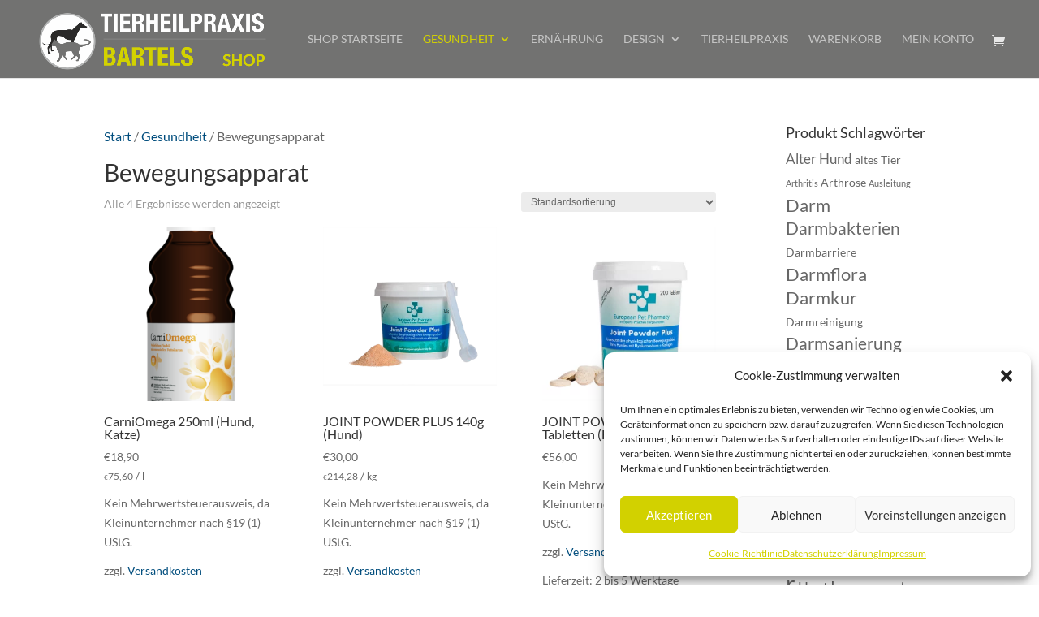

--- FILE ---
content_type: text/css
request_url: https://shop.tierheilpraxis-bartels.de/wp-content/et-cache/268848/et-core-unified-cpt-deferred-268848.min.css?ver=1767619135
body_size: 334
content:
.et-db #et-boc .et-l .et_pb_section_0_tb_footer{border-top-width:1px}.et-db #et-boc .et-l .et_pb_section_0_tb_footer.et_pb_section{padding-top:17px;padding-bottom:10px}.et-db #et-boc .et-l .et_pb_text_0_tb_footer h2{color:#D3D200!important}.et-db #et-boc .et-l .et_pb_text_0_tb_footer h3{font-family:'Lato',Helvetica,Arial,Lucida,sans-serif;font-size:20px}.et-db #et-boc .et-l .et_pb_button_0_tb_footer,.et-db #et-boc .et-l .et_pb_button_0_tb_footer:after{transition:all 300ms ease 0ms}.et-db #et-boc .et-l .et_pb_image_0_tb_footer{width:65%;text-align:left;margin-left:0}.et-db #et-boc .et-l .et_pb_fullwidth_menu_0_tb_footer.et_pb_fullwidth_menu{background-color:#d3d200}.et-db #et-boc .et-l .et_pb_fullwidth_menu_0_tb_footer.et_pb_fullwidth_menu .nav li ul,.et-db #et-boc .et-l .et_pb_fullwidth_menu_0_tb_footer.et_pb_fullwidth_menu .et_mobile_menu,.et-db #et-boc .et-l .et_pb_fullwidth_menu_0_tb_footer.et_pb_fullwidth_menu .et_mobile_menu ul{background-color:#d3d200!important}.et-db #et-boc .et-l .et_pb_fullwidth_menu_0_tb_footer .et_pb_row>.et_pb_menu__logo-wrap,.et-db #et-boc .et-l .et_pb_fullwidth_menu_0_tb_footer .et_pb_menu__logo-slot{width:auto;max-width:100%}.et-db #et-boc .et-l .et_pb_fullwidth_menu_0_tb_footer .et_pb_row>.et_pb_menu__logo-wrap .et_pb_menu__logo img,.et-db #et-boc .et-l .et_pb_fullwidth_menu_0_tb_footer .et_pb_menu__logo-slot .et_pb_menu__logo-wrap img{height:auto;max-height:none}.et-db #et-boc .et-l .et_pb_fullwidth_menu_0_tb_footer .mobile_nav .mobile_menu_bar:before,.et-db #et-boc .et-l .et_pb_fullwidth_menu_0_tb_footer .et_pb_menu__icon.et_pb_menu__search-button,.et-db #et-boc .et-l .et_pb_fullwidth_menu_0_tb_footer .et_pb_menu__icon.et_pb_menu__close-search-button,.et-db #et-boc .et-l .et_pb_fullwidth_menu_0_tb_footer .et_pb_menu__icon.et_pb_menu__cart-button{color:#d3d200}@media only screen and (max-width:980px){.et-db #et-boc .et-l .et_pb_section_0_tb_footer{border-top-width:1px}.et-db #et-boc .et-l .et_pb_image_0_tb_footer .et_pb_image_wrap img{width:auto}}@media only screen and (max-width:767px){.et-db #et-boc .et-l .et_pb_section_0_tb_footer{border-top-width:1px}.et-db #et-boc .et-l .et_pb_image_0_tb_footer .et_pb_image_wrap img{width:auto}}